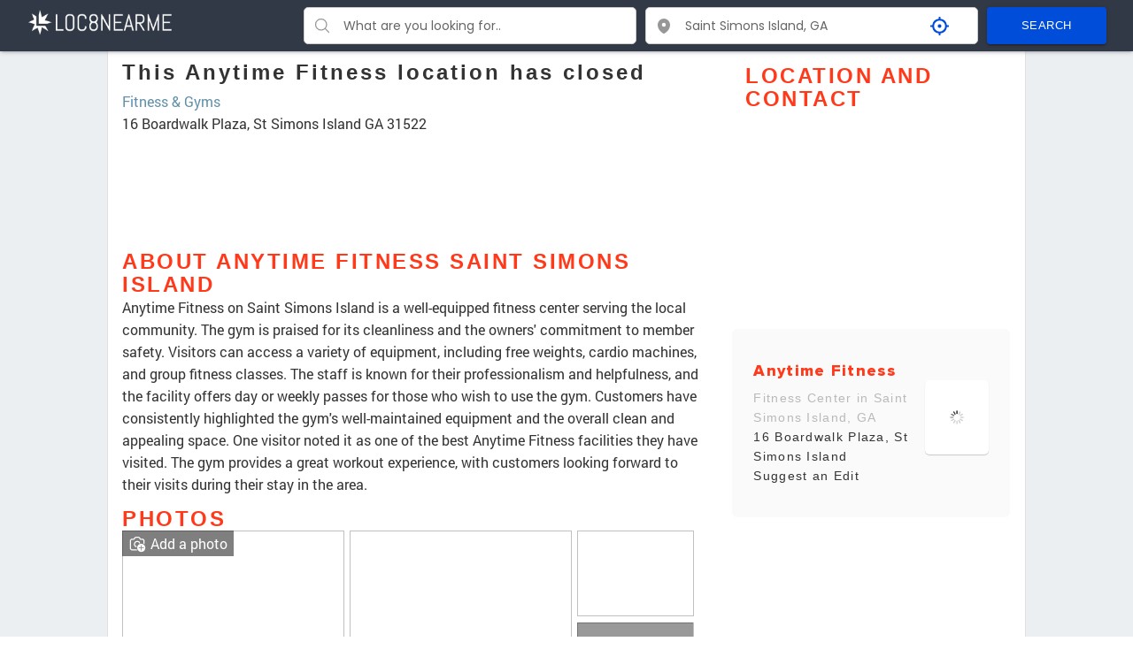

--- FILE ---
content_type: text/html; charset=utf-8
request_url: https://www.google.com/recaptcha/api2/aframe
body_size: 266
content:
<!DOCTYPE HTML><html><head><meta http-equiv="content-type" content="text/html; charset=UTF-8"></head><body><script nonce="H0Td0W-znoX_y6xFt22cZQ">/** Anti-fraud and anti-abuse applications only. See google.com/recaptcha */ try{var clients={'sodar':'https://pagead2.googlesyndication.com/pagead/sodar?'};window.addEventListener("message",function(a){try{if(a.source===window.parent){var b=JSON.parse(a.data);var c=clients[b['id']];if(c){var d=document.createElement('img');d.src=c+b['params']+'&rc='+(localStorage.getItem("rc::a")?sessionStorage.getItem("rc::b"):"");window.document.body.appendChild(d);sessionStorage.setItem("rc::e",parseInt(sessionStorage.getItem("rc::e")||0)+1);localStorage.setItem("rc::h",'1769011323638');}}}catch(b){}});window.parent.postMessage("_grecaptcha_ready", "*");}catch(b){}</script></body></html>